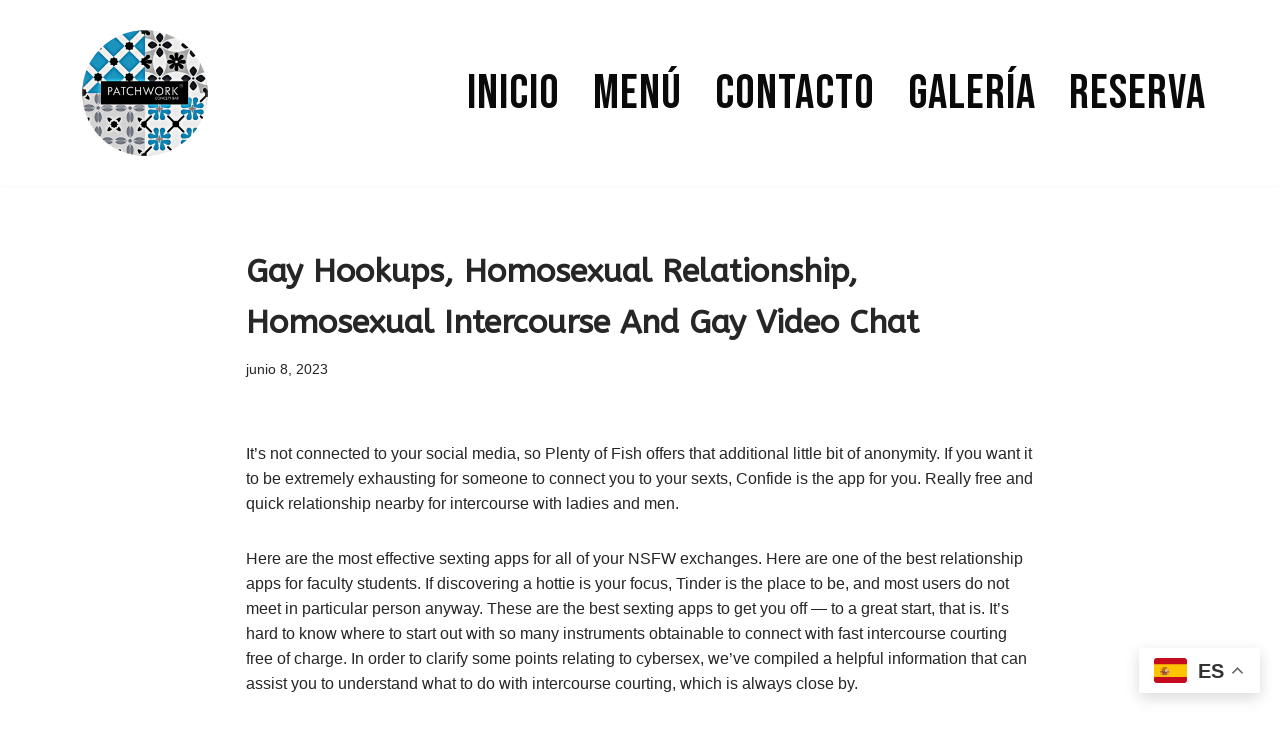

--- FILE ---
content_type: application/javascript
request_url: https://prism.app-us1.com/?a=802366911&u=https%3A%2F%2Fpatchworkconceptbar.com%2Fgay-hookups-homosexual-relationship-homosexual-intercourse-and-gay-video-chat
body_size: 125
content:
window.visitorGlobalObject=window.visitorGlobalObject||window.prismGlobalObject;window.visitorGlobalObject.setVisitorId('f13a9d3f-c02e-4745-815b-7fcd93a40cad', '802366911');window.visitorGlobalObject.setWhitelistedServices('tracking', '802366911');